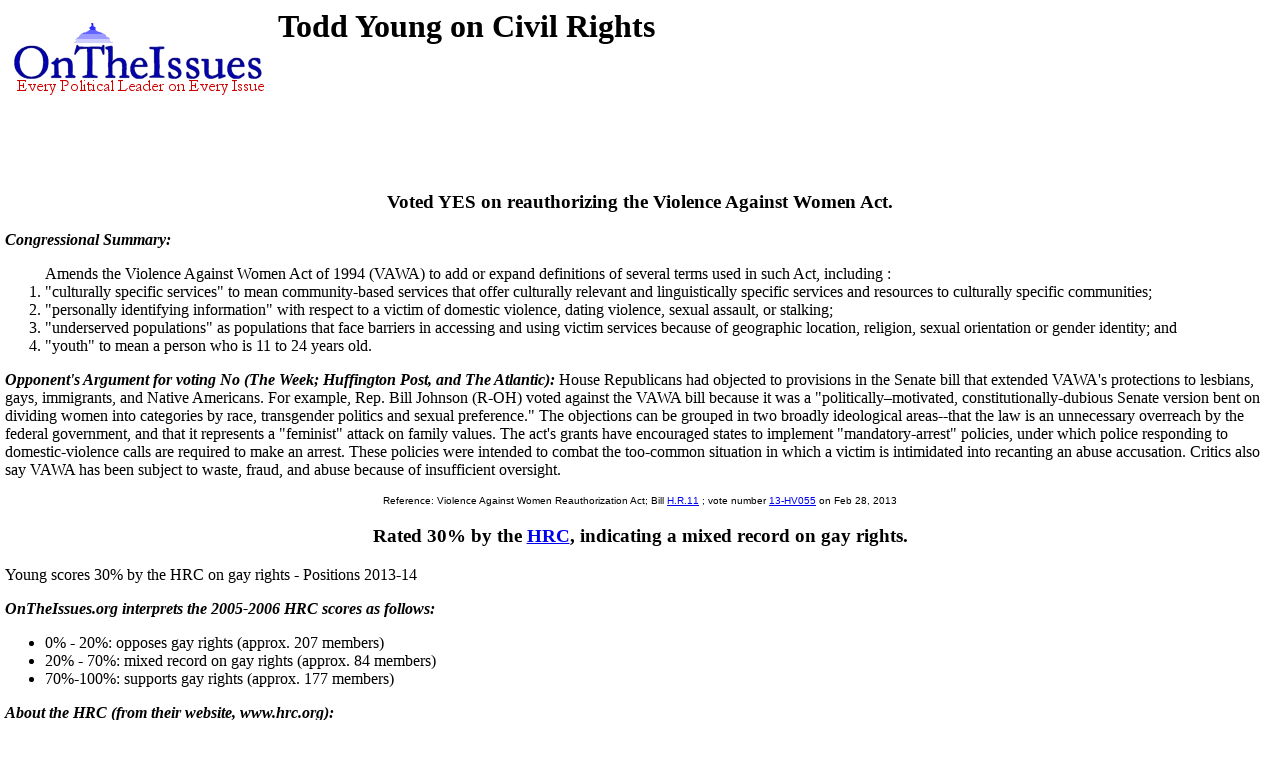

--- FILE ---
content_type: text/html
request_url: https://ontheissues.org/IN/Todd_Young_Civil_Rights.htm
body_size: 22238
content:
<!DOCTYPE HTML PUBLIC "-//W3C//DTD HTML 4.01 Transitional//EN" "" target="_blank"http://www.w3.org/TR/html4/loose.dtd">
<HTML>
<HEAD>
<TITLE> Todd Young on Civil Rights
</TITLE>
<META NAME='Written by WebMerchants, June 17 1999, contact jessegordon@aol.com.com'>
<META NAME='KEYWORDS' CONTENT='Todd Young on Civil Rights, OnTheIssuesorg, AmericansElect.org, Politics, President, Presidential, Presidential Campaign, Election, Issues, On the Issues, 2004, 2006, 2008, 2012, 2016, Presidential Candidates, Candidates'>
<META NAME='DESCRIPTION' CONTENT='Todd Young on Civil Rights; House of Representatives issue stances;  Tired of media reports of fundraising and poll results instead of policy issues? At OnTheIssues.org, you can see the view of every candidate on every issue.'>
<!-- Global site tag (gtag.js) - Google Analytics -- added 11/30/18 -->
<!-- All removed 1/6/24 no more google_adsense -->
<!-- ex CLUDE file = "../Includes/ad_head_2013.inc"-->
<!-- Reinstated 10/24/24 google_adsense -->
<script async src="https://pagead2.googlesyndication.com/pagead/js/adsbygoogle.js?client=ca-pub-4567992930641807"
     crossorigin="anonymous"></script>



</HEAD>
<link rel="stylesheet" href="http://www.OnTheIssues.org/Includes/speakoutns.css" type="text/css">
<body TOPMARGIN="5" LEFTMARGIN="9" MARGINWIDTH="5" MARGINHEIGHT="5">
<!-- table><tr><td--><!-- moved to ad_pop_bot! -- for Criteo -->
<!-- #ex CLUDE file = "../Includes/ad_google_2008.inc" -->
<!-- /td><td><center-->
<!-- #ex CLUDE file = "../Includes/googleSmallSearch.inc" -->

<!-- Jordan Combs jcombs@sovrn.com May 15, 2017 OnTheIssues_728x90_Leaderboard -->
<!-- removed 8/23/23 -- script src="//ap.lijit.com/www/delivery/fpi.js?z=470484&width=728&height=90"></script--> 

<!-- /center></td></tr></table-->

<!-- social_media_popup.inc for links to Facebook, Twitter etc) on top of every popup page -->
<!-- div class="social"> <a href="https://twitter.com/ontheissuesorg"  class="twitter-follow-button" data-text-color:#000; data-show-count="false" data-lang="en">Follow @ontheissuesorg</a>
<script>!function(d,s,id){var js,fjs=d.getElementsByTagName(s)[0];if(!d.getElementById(id)){js=d.createElement(s);js.id=id;js.src="https://platform.twitter.com/widgets.js";fjs.parentNode.insertBefore(js,fjs);}}(document,"script","twitter-wjs");</script>
<a target="_blank" href="https://www.facebook.com/pages/On-The-Issues/291610060865396">
<img style="width:17px; padding:0px 10px;height=17px;border:none;" src="http://ontheissues.org/images/fb_logo.png">
</a></div -- moved to Social_Media_AllMedia.inc for criteo.inc -->
<!-- #ex CLUDE file = "../Includes/ad_popup_top_2013.inc" moved to pop_bot for criteo -->
<!-- social_media_popup.inc end -->

<table><tr><td><a href='http://www.OnTheIssues.org'><img src='../images/iss_2001.gif' alt='OnTheIssuesLogo' border=0 align=left></a>
</td><td>
<center>
<h1>
Todd Young on Civil Rights
</center></h1>
<h2>&nbsp;</h2>
</td></tr>
<tr><td>
&nbsp;
</td></tr></table>
<p><br>
<!-- End Section Head_Popup_after_ad -->
<a name='13-HV055'></a>
<h3><center>
Voted YES on reauthorizing the Violence Against Women Act.
</h3></center>
<b><i>Congressional Summary:</b></i><ol>Amends the Violence Against Women Act of 1994 (VAWA) to add or expand definitions of several terms used in such Act, including :<li>"culturally specific services" to mean community-based services that offer culturally relevant and linguistically specific services and resources to culturally specific communities;<li>"personally identifying information" with respect to a victim of domestic violence, dating violence, sexual assault, or stalking;<li>"underserved populations" as populations that face barriers in accessing and using victim services because of geographic location, religion, sexual orientation or gender identity; and<li>"youth" to mean a person who is 11 to 24 years old.</ol><p><b><i>Opponent's Argument for voting No (The Week; Huffington Post, and The Atlantic):</b></i>
House Republicans had objected to provisions in the Senate bill that extended VAWA's protections to lesbians, gays, immigrants, and Native Americans. For example, Rep. Bill Johnson (R-OH) voted against the VAWA bill because it was a "politically�motivated, constitutionally-dubious Senate version bent on dividing women into categories by race, transgender politics and sexual preference." The objections can be grouped in two broadly ideological areas--that the law is an unnecessary overreach by the federal government, and that it represents a "feminist" attack on family values. The act's grants have encouraged states to implement "mandatory-arrest" policies, under which police responding to domestic-violence calls are required to make an arrest. These policies were intended to combat the too-common situation in which a victim is intimidated into recanting an abuse accusation. Critics also say VAWA has been subject to waste, fraud, and abuse because of insufficient oversight. 
<center><font face='Arial' SIZE=1>
Reference: Violence Against Women Reauthorization Act; 
Bill <a href='http://thomas.loc.gov/cgi-bin/bdquery/z?d113:HR00011:'>H.R.11</a>
; vote number <a href='../HouseVote/Party_13-HV055.htm'>13-HV055</a>
 on Feb 28, 2013
</center></font><p>
<a name='06n-HRC'></a>
<h3><center>Rated 30% by the <a href='../Note-HRC.asp'>HRC</a>, indicating a mixed record on gay rights.</h3></center>
Young scores 30% by the HRC on gay rights - Positions 2013-14 <p>
<b><I>OnTheIssues.org interprets the 2005-2006 HRC scores as follows: </b></I><ul><li>0% - 20%: opposes gay rights (approx. 207 members)<li>20% - 70%: mixed record on gay rights (approx. 84 members)<li>70%-100%: supports gay rights (approx. 177 members)</ul><b><I>About the HRC (from their website, www.hrc.org): </b></I><p>The Human Rights Campaign represents a grassroots force of more than 700,000 members and supporters nationwide. As the largest national gay, lesbian, bisexual and transgender civil rights organization, HRC envisions an America where GLBT people are ensured of their basic equal rights, and can be open, honest and safe at home, at work and in the community.<p>
Ever since its founding in 1980, HRC has led the way in promoting fairness for GLBT Americans. HRC is a bipartisan organization that works to advance equality based on sexual orientation and gender expression and identity. 
<center><font face='Arial' SIZE=1>
Source: HRC website <a href='../Notebook/Note_06n-HRC.htm'>06n-HRC</a> on Dec 31, 2006
</center></font><p>
<a name='16-H5055'></a>
<h3><center>Don't elevate gender identity as a protected class.</h3></center>
Young voted YEA H.Amdt. 1128 to H.R. 5055 <p>
<b><i>Heritage Action Summary:</b></i> The Maloney Amendment would ratify President Obama's 2014 executive order barring federal contractors from what it describes as "discrimination" on the basis of "sexual orientation and gender identity" in their private employment policies. In practice, it would have required federal contractors to grant biologically male employees who identify as women unfettered access to women's lockers, showers, and bathrooms.<p><b><i>Heritage Foundation recommendation to vote NO:</b></i> (5/25/2016): Congress should not be elevating sexual orientation and gender identity as a protected class garnering special legal privileges, which is the intent of the Maloney Amendment. The Maloney Amendment constitutes bad policy that unnecessarily regulates businesses. It risks undoing longstanding protections in civil rights law and makes clear that the president's orders are not exempt from them. <p><b><i>ACLU recommendation to vote YES:</b></i> (5/11/2016): 
We see today claims to a right to discriminate--by refusing to provide services to LGBT people--based on religious objections. Claiming a right to discriminate in the name of religion is not new. In the 1960s, we saw objections to laws requiring integration in restaurants because of sincerely held beliefs that God wanted the races to be separate. We saw religiously affiliated universities refuse to admit students who engaged in interracial dating. In those cases, we recognized that requiring integration was not about violating religious liberty; it was about ensuring fairness. It's no different today.<p>Religious freedom in America means that we all have a right to our religious beliefs, but this does not give us the right to use our religion to impose those beliefs on others. <p><b><i>Legislative outcome:</b></i> Amendment passed by the House 223-195-15 4/26/16; overall bill H.R.5055 failed 112-305-16 on 5/26/2016
<center><font face='Arial' SIZE=1>
Source: Supreme Court case <a href='../Notebook/Note_16-H5055.htm'>16-H5055</a> argued on May 25, 2016
</center></font><p>
<!-- Begin section foot_Popup_House -->
<center><table CELLPADDING='0' CELLSPACING='10'>
<tr><td colspan=5 align=left>
<FONT face='Arial, Arial, Helvetica' size=2><big><b><ul>
<!-- --><!-- More quotes -->
<li>Click here for definitions & background <a href='../Background_Civil_Rights.htm'>information on Civil Rights</a>.
<!--<li><a href='../Policy_Civil_Rights.htm'>Click here</a> for policy papers on Civil Rights.-->
<li>Click here for <a href='Todd_Young_HouseMatch.htm'>HouseMatch answers by Todd Young</a>.
<!--li>Agree? Disagree? Voice <a href='../Forum_main.asp?Forum=Civil_Rights'>your opinions on Civil Rights</a> in The Forum.-->
<li>Click here for a <a href='Todd_Young.htm'>summary of Todd Young's positions</a> on all issues. 
<li>Click here for a <a href='Todd_Young_AE.htm'>summary of Todd Young's positions</a> on the AmericansElect.org</a> quiz. 
<!--li>Click here for <a href='Todd_Young_MyO.htm'>MyOcracy quiz answers by Todd Young</a>.-->
<!--li>Click here for <a href='Todd_Young_HuffPo.htm'>Huffington Post quiz answers by Todd Young</a>.-->
<li>Click here for <a href='../Contact_Civil Rights.asp?office=House&name=<!-- -->'>contact information for Todd Young</a>. 
<li>Click here for a <a href='http://en.wikipedia.org/wiki/Todd_Young'>Wikipedia profile 
of Todd Young</a>.
<li>Click here for a <a href='http://ballotpedia.org/Todd_Young'>Ballotpedia profile 
of Todd Young</a>.
<li>Click here for <a href='../states/IN_Civil_Rights.htm'>other 
IN politicians</a>. 
<li>Click here for <a href='../Archive/Archive_IN_Civil_Rights.htm'> 
IN primary archives</a>. 
<li>Click here for <a href='../Archive/Arch_IN_Civil_Rights.htm'> 
IN secondary archives</a>. 
</li>
<!-- No profile -->
</big></b></ul></td></tr>
<tr><td align=center colspan=3 valign=top><FONT face='Arial, Arial, Helvetica' size=2><big><b><i>
2017-18 Governor, House and Senate candidates on Civil Rights:</big></b></i></td>
<td align=center><FONT face='Arial, Arial, Helvetica' size=2><big><b><i>
Todd Young on other issues:</big></b></i></td>
</tr><tr><td valign=top>
<FONT face='Arial, Arial, Helvetica' size=2>
<b><i>IN Gubernatorial:</b></i><br><a href='../Governor/Daniel_Coats_Civil_Rights.htm'>Daniel Coats</a><br><a href='../Governor/Eddie_Melton_Civil_Rights.htm'>Eddie Melton</a><br><a href='../Governor/Eric_Holcomb_Civil_Rights.htm'>Eric Holcomb</a><br><a href='../Governor/Mike_Pence_Civil_Rights.htm'>Mike Pence</a><br><a href='../Governor/Pete_Buttigieg_Civil_Rights.htm'>Pete Buttigieg</a><br><a href='../Governor/Woody_Myers_Civil_Rights.htm'>Woody Myers</a><small><br></small><b><i>IN Senatorial:</b></i><br><a href='../Domestic/Andrew_Straw_Civil_Rights.htm'>Andrew Straw</a><br><a href='../Domestic/Baron_Hill_Civil_Rights.htm'>Baron Hill</a><br><a href='../Domestic/Brian_Bosma_Civil_Rights.htm'>Brian Bosma</a><br><a href='../Domestic/Eric_Holcomb_Civil_Rights.htm'>Eric Holcomb</a><br><a href='../Domestic/Evan_Bayh_Civil_Rights.htm'>Evan Bayh</a><br><a href='../Domestic/Joe_Donnelly_Civil_Rights.htm'>Joe Donnelly</a><br><a href='../Domestic/Luke_Messer_Civil_Rights.htm'>Luke Messer</a><br><a href='../Domestic/Mark_Hurt_Civil_Rights.htm'>Mark Hurt</a><br><a href='../Domestic/Marlin_Stutzman_Civil_Rights.htm'>Marlin Stutzman</a><br><a href='../Domestic/Mike_Braun_Civil_Rights.htm'>Mike Braun</a><br><a href='../Domestic/Todd_Rokita_Civil_Rights.htm'>Todd Rokita</a><!-- Senators and Governors -->
<br><br><small> 
<b><i>Freshman class of 2019:</b></i>
<br>"Freshman class" means "not in Congress in January 2017", with exceptions:
<br>* Special election, so sworn in other than Jan. 2019
<br>** Served in Congress in a previous term
<br>*** Lost recount or general election
</small></td>
<td valign=top><small>
<b><i>Freshman class of January 2019 (Republicans):</b></i>
<br>AZ-8*:<a href='../House/Debbie_Lesko_Civil_Rights.htm'>Lesko</a>
<br>CA-39***:<a href='../CA/Young_Kim_Civil_Rights.htm'>Kim</a>
<br>FL-6:<a href='../FL/Michael_Waltz_Civil_Rights.htm'>Waltz </a>
; FL-15:<a href='../FL/Ross_Spano_Civil_Rights.htm'>Spano</a>
; FL-17:<a href='../FL/Greg_Steube_Civil_Rights.htm'>Steube</a>
<br>GA-7:<a href='../GA/Rob_Woodall_Civil_Rights.htm'>Woodall</a>
<br>ID-1**:<a href='../House/Russ_Fulcher_Civil_Rights.htm'>Fulcher</a>
<br>IN-4:<a href='../IN/Jim_Baird_Civil_Rights.htm'>Baird</a>
<br>IN-6:<a href='../IN/Greg_Pence_Civil_Rights.htm'>Pence</a>
<br>KS-2:<a href='../House/Steve_Watkins_Civil_Rights.htm'>Watkins</a>
<br>MN-1:<a href='../House/Jim_Hagedorn_Civil_Rights.htm'>Hagedorn</a>
; MN-8:<a href='../House/Pete_Stauber_Civil_Rights.htm'>Stauber</a>
<br>MS-3:<a href='../House/Michael_Guest_Civil_Rights.htm'>Guest</a>
<br>MT-0*:<a href='../House/Greg_Gianforte_Civil_Rights.htm'>Gianforte</a>
<br>NC-9***:<a href='../NC/Mark_Harris_Civil_Rights.htm'>Harris</a>
<br>ND-a:<a href='../House/Kelly_Armstrong_Civil_Rights.htm'>Armstrong</a>
<br>NM-2***:<a href='../House/Yvette_Herrell_Civil_Rights.htm'>Herrell</a>
<br>OH-12*:<a href='../OH/Troy_Balderson_Civil_Rights.htm'>Balderson</a>
; OH-16:<a href='../OH/Anthony_Gonzalez_Civil_Rights.htm'>Gonzalez</a>
<br>OK-1:<a href='../House/Kevin_Hern_Civil_Rights.htm'>Hern</a>
<br>PA-9:<a href='../PA/Dan_Meuser_Civil_Rights.htm'>Meuser</a>
; PA-11**:<a href='../PA/Lloyd_Smucker_Civil_Rights.htm'>Smucker</a>
; PA-12*:<a href='../PA/Fred_Keller_Civil_Rights.htm'>Keller</a>
; PA-13:<a href='../PA/John_Joyce_Civil_Rights.htm'>Joyce</a>
; PA-14:<a href='../PA/Guy_Reschenthaler_Civil_Rights.htm'>Reschenthaler</a>
<br>SC-4:<a href='../House/William_Timmons_Civil_Rights.htm'>Timmons</a>
<br>SD-0:<a href='../House/Dusty_Johnson_Civil_Rights.htm'>Johnson</a>
<br>TN-2:<a href='../House/Tim_Burchett_Civil_Rights.htm'>Burchett</a>
; TN-6:<a href='../House/John_Rose_Civil_Rights.htm'>Rose</a>
; TN-7:<a href='../House/Mark_E__Green_Civil_Rights.htm'>Green</a>
<br>TX-2:<a href='../TX/Dan_Crenshaw_Civil_Rights.htm'>Crenshaw</a>
; TX-3:<a href='../TX/Van_Taylor_Civil_Rights.htm'>Taylor</a>
; TX-5:<a href='../TX/Lance_Gooden_Civil_Rights.htm'>Gooden</a>
; TX-6:<a href='../TX/Ron_Wright_Civil_Rights.htm'>Wright</a>
; TX-21:<a href='../TX/Chip_Roy_Civil_Rights.htm'>Roy</a>
; TX-27*:<a href='../TX/Michael_Cloud_Civil_Rights.htm'>Cloud</a>
<br>VA-5:<a href='../VA/Denver_Riggleman_Civil_Rights.htm'>Riggleman</a>
; VA-6:<a href='../VA/Ben_Cline_Civil_Rights.htm'>Cline</a>
<br>WI-1:<a href='../House/Bryan_Steil_Civil_Rights.htm'>Steil</a>
<br>WV-3:<a href='../House/Carol_Miller_Civil_Rights.htm'>Miller</a>
</td>
<td valign=top><small>
<b><i>Freshman class of January 2019 (Democrats):</b></i>
<br>AZ-2**:<a href='../House/Ann_Kirkpatrick_Civil_Rights.htm'>Kirkpatrick</a>
; AZ-9:<a href='../House/Greg_Stanton_Civil_Rights.htm'>Stanton</a>
<br>CA-49:<a href='../CA/Mike_Levin_Civil_Rights.htm'>Levin</a>
; CA-10:<a href='../CA/Josh_Harder_Civil_Rights.htm'>Harder</a>
; CA-21:<a href='../CA/TJ_Cox_Civil_Rights.htm'>Cox</a>
; CA-25:<a href='../CA/Katie_Hill_Civil_Rights.htm'>Hill</a>
; CA-39:<a href='../CA/Gil_Cisneros_Civil_Rights.htm'>Cisneros</a>
; CA-45:<a href='../CA/Katie_Porter_Civil_Rights.htm'>Porter</a>
; CA-48:<a href='../CA/Harley_Rouda_Civil_Rights.htm'>Rouda</a>
<br>CO-2:<a href='../House/Joe_Neguse_Civil_Rights.htm'>Neguse</a>
; CO-6:<a href='../House/Jason_Crow_Civil_Rights.htm'>Crow</a>
<br>CT-5:<a href='../House/Jahana_Hayes_Civil_Rights.htm'>Hayes</a>
<br>FL-26:<a href='../FL/Debbie_Mucarsel-Powell_Civil_Rights.htm'>Mucarsel-Powell</a>
; FL-27:<a href='../FL/Donna_Shalala_Civil_Rights.htm'>Shalala</a>
<br>GA-6:<a href='../GA/Lucy_McBath_Civil_Rights.htm'>McBath</a>
<br>HI-1**:<a href='../House/Ed_Case_Civil_Rights.htm'>Case</a>
<br>IA-1:<a href='../House/Abby_Finkenauer_Civil_Rights.htm'>Finkenauer</a>
; IA-3:<a href='../House/Cindy_Axne_Civil_Rights.htm'>Axne</a>
<br>IL-4:<a href='../IL/Chuy_Garcia_Civil_Rights.htm'>Garcia</a>
; IL-6:<a href='../IL/Sean_Casten_Civil_Rights.htm'>Casten</a>
; IL-14:<a href='../IL/Lauren_Underwood_Civil_Rights.htm'>Underwood</a>
<br>KS-3:<a href='../House/Sharice_Davids_Civil_Rights.htm'>Davids</a>
<br>KY-6***:<a href='../House/Amy_McGrath_Civil_Rights.htm'>McGrath</a>
<br>MA-3:<a href='../MA/Lori_Trahan_Civil_Rights.htm'>Trahan</a>
; MA-7:<a href='../MA/Ayanna_Pressley_Civil_Rights.htm'>Pressley</a>
<br>MD-6:<a href='../House/David_Trone_Civil_Rights.htm'>Trone</a>
<br>ME-2:<a href='../House/Jared_Golden_Civil_Rights.htm'>Golden</a>
<br>MI-8:<a href='../MI/Elissa_Slotkin_Civil_Rights.htm'>Slotkin</a>
; MI-9:<a href='../MI/Andy_Levin_Civil_Rights.htm'>Levin</a>
; MI-13:<a href='../MI/Rashida_Tlaib_Civil_Rights.htm'>Tlaib</a>
; MI-13*:<a href='../MI/Brenda_Jones_Civil_Rights.htm'>Jones</a>
; MI-11:<a href='../MI/Haley_Stevens_Civil_Rights.htm'>Stevens</a>
<br>MN-2:<a href='../House/Angie_Craig_Civil_Rights.htm'>Craig</a>
; MN-3:<a href='../House/Dean_Phillips_Civil_Rights.htm'>Phillips</a>
; MN-5:<a href='../House/Ilhan_Omar_Civil_Rights.htm'>Omar</a>
<br>NC-9***:<a href='../NC/Dan_McCready_Civil_Rights.htm'>McCready</a>
<br>NH-1:<a href='../House/Chris_Pappas_Civil_Rights.htm'>Pappas</a>
<br>NJ-2:<a href='../NJ/Jeff_Van_Drew_Civil_Rights.htm'>Van Drew</a>
; NJ-3:<a href='../NJ/Andy_Kim_Civil_Rights.htm'>Kim</a>
; NJ-7:<a href='../NJ/Tom_Malinowski_Civil_Rights.htm'>Malinowski</a>
; NJ-11:<a href='../NJ/Mikie_Sherrill_Civil_Rights.htm'>Sherrill</a>
<br>NM-1:<a href='../House/Deb_Haaland_Civil_Rights.htm'>Haaland</a>
; NM-2:<a href='../House/Xochitl_Torres_Small_Civil_Rights.htm'>Torres Small</a>
<br>NV-3:<a href='../House/Susie_Lee_Civil_Rights.htm'>Lee</a>
; NV-4**:<a href='../House/Steven_Horsford_Civil_Rights.htm'>Horsford</a>
<br>NY-14:<a href='../NY/Alexandria_Ocasio-Cortez_Civil_Rights.htm'>Ocasio-Cortez</a>
; NY-11:<a href='../NY/Max_Rose_Civil_Rights.htm'>Rose</a>
; NY-19:<a href='../NY/Antonio_Delgado_Civil_Rights.htm'>Delgado</a>
; NY-22:<a href='../NY/Anthony_Brindisi_Civil_Rights.htm'>Brindisi</a>
; NY-25:<a href='../NY/Joe_Morelle_Civil_Rights.htm'>Morelle</a>
<br>OK-5:<a href='../House/Kendra_Horn_Civil_Rights.htm'>Horn</a>
<br>PA-4:<a href='../PA/Madeleine_Dean_Civil_Rights.htm'>Dean</a>
; PA-5:<a href='../PA/Mary_Gay_Scanlon_Civil_Rights.htm'>Scanlon</a>
; PA-6:<a href='../PA/Chrissy_Houlahan_Civil_Rights.htm'>Houlahan</a>
; PA-7:<a href='../PA/Susan_Wild_Civil_Rights.htm'>Wild</a>
; PA-17*:<a href='../PA/Conor_Lamb_Civil_Rights.htm'>Lamb</a>
<br>SC-1:<a href='../House/Joe_Cunningham_Civil_Rights.htm'>Cunningham</a>
<br>TX-7:<a href='../TX/Lizzie_Pannill_Fletcher_Civil_Rights.htm'>Fletcher</a>
; TX-16:<a href='../TX/Veronica_Escobar_Civil_Rights.htm'>Escobar</a>
; TX-29:<a href='../TX/Sylvia_Garcia_Civil_Rights.htm'>Garcia</a>
; TX-32:<a href='../TX/Colin_Allred_Civil_Rights.htm'>Allred</a>
<br>UT-4:<a href='../House/Ben_McAdams_Civil_Rights.htm'>McAdams</a>
<br>VA-2:<a href='../VA/Elaine_Luria_Civil_Rights.htm'>Luria</a>
; VA-7:<a href='../VA/Abigail_Spanberger_Civil_Rights.htm'>Spanberger</a>
; VA-10:<a href='../VA/Jennifer_Wexton_Civil_Rights.htm'>Wexton</a>
<br>WA-8:<a href='../House/Kim_Schrier_Civil_Rights.htm'>Schrier</a>
</td>
<td valign=top><FONT face='Arial, Arial, Helvetica' size=2>
    <a href='Todd_Young_Abortion.htm'>Abortion</a>
<br><a href='Todd_Young_Budget_+_Economy.htm'>Budget/Economy</a>
<br><a href='Todd_Young_Civil_Rights.htm'>Civil&nbsp;Rights</a>
<br><a href='Todd_Young_Corporations.htm'>Corporations</a>
<br><a href='Todd_Young_Crime.htm'>Crime</a>
<br><a href='Todd_Young_Drugs.htm'>Drugs</a>
<br><a href='Todd_Young_Education.htm'>Education</a>
<br><a href='Todd_Young_Energy_+_Oil.htm'>Energy/Oil</a>
<br><a href='Todd_Young_Environment.htm'>Environment</a>
<br><a href='Todd_Young_Families_+_Children.htm'>Families</a>
<br><a href='Todd_Young_Foreign_Policy.htm'>Foreign&nbsp;Policy</a>
<br><a href='Todd_Young_Free_Trade.htm'>Free&nbsp;Trade</a>
<br><a href='Todd_Young_Government_Reform.htm'>Govt.&nbsp;Reform</a>
<br><a href='Todd_Young_Gun_Control.htm'>Gun&nbsp;Control</a>
<br><a href='Todd_Young_Health_Care.htm'>Health&nbsp;Care</a>
<br><a href='Todd_Young_Homeland_Security.htm'>Homeland Security</a>
<br><a href='Todd_Young_Immigration.htm'>Immigration</a>
<br><a href='Todd_Young_Jobs.htm'>Jobs</a>
<br><a href='Todd_Young_Principles_+_Values.htm'>Principles</a>
<br><a href='Todd_Young_Social_Security.htm'>Social&nbsp;Security</a>
<br><a href='Todd_Young_Tax_Reform.htm'>Tax&nbsp;Reform</a>
<br><a href='Todd_Young_Technology.htm'>Technology</a>
<br><a href='Todd_Young_War_+_Peace.htm'>War/Peace</a>
<br><a href='Todd_Young_Welfare_+_Poverty.htm'>Welfare/Poverty</a>
<br><br>
</small>
<br><br><b><i>Candidate Information:</b></i><small>
<br><a href='Todd_Young.htm'>Main Page</a>
<br><a href='http://en.wikipedia.org/wiki/Todd_Young'>Profile</a>
<br><a href='../states/IN.htm'>
IN politicians</a>
<br><br>Contact info:<br><a href='http://clerk.house.gov/member_info/mem_contact_info.aspx?statdis=IN09'>House Contact</a><br>Mailing Address: <br>Office 1721 LHOB, Wash., DC 20515<br>Phone number: <br>202-225-5315 <!-- Contacts -->
<br>
</td></font></tr>
</table></center>
<!-- All removed 1/6/24 no more google_adsense -->
<INCLUDE file = "../Includes/googleSmallSearch.inc" -->
<!-- !-- removed 8/23/23 -- CLUDE file = "../Includes/criteo.inc" --><br><br><br><br>


<br><small>Page last updated: Jun 17, 2020</small>
</body></html>


--- FILE ---
content_type: text/html; charset=utf-8
request_url: https://www.google.com/recaptcha/api2/aframe
body_size: 259
content:
<!DOCTYPE HTML><html><head><meta http-equiv="content-type" content="text/html; charset=UTF-8"></head><body><script nonce="JPeGlAgYSPY9UsuVJmzJqw">/** Anti-fraud and anti-abuse applications only. See google.com/recaptcha */ try{var clients={'sodar':'https://pagead2.googlesyndication.com/pagead/sodar?'};window.addEventListener("message",function(a){try{if(a.source===window.parent){var b=JSON.parse(a.data);var c=clients[b['id']];if(c){var d=document.createElement('img');d.src=c+b['params']+'&rc='+(localStorage.getItem("rc::a")?sessionStorage.getItem("rc::b"):"");window.document.body.appendChild(d);sessionStorage.setItem("rc::e",parseInt(sessionStorage.getItem("rc::e")||0)+1);localStorage.setItem("rc::h",'1763634584706');}}}catch(b){}});window.parent.postMessage("_grecaptcha_ready", "*");}catch(b){}</script></body></html>